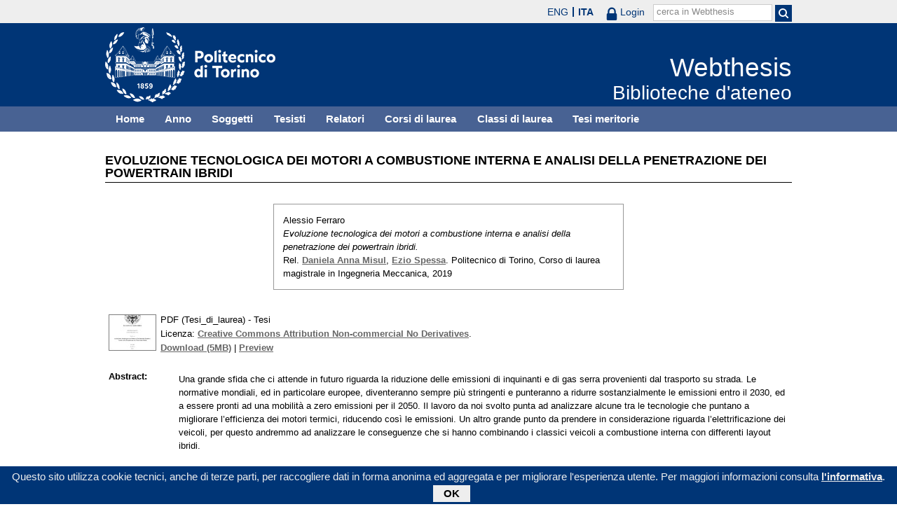

--- FILE ---
content_type: text/html; charset=utf-8
request_url: https://webthesis.biblio.polito.it/11549/
body_size: 23969
content:
<!DOCTYPE html PUBLIC "-//W3C//DTD XHTML 1.0 Transitional//EN" "http://www.w3.org/TR/xhtml1/DTD/xhtml1-transitional.dtd">
<html xmlns="http://www.w3.org/1999/xhtml" lang="it">
  <head>
    <meta http-equiv="X-UA-Compatible" content="IE=edge" />
    <meta name="viewport" content="width=device-width, initial-scale=1, maximum-scale=1, user-scalable=no" />
    <title>

Evoluzione tecnologica dei motori a combustione interna e analisi della penetrazione dei powertrain ibridi

 - Webthesis</title>
    <link rel="icon" href="/favicon.ico" type="image/x-icon" />
    <link rel="shortcut icon" href="/favicon.ico" type="image/x-icon" />
    <script type="text/javascript" src="/javascript/jquery.min.js">// <!-- No script --></script>
    <script type="text/javascript" src="/javascript/jquery.cookiebar.js">// <!-- No script --></script>
    <link rel="stylesheet" type="text/css" href="/style/jquery.cookiebar.css" />
    <meta name="eprints.eprintid" content="11549" />
<meta name="eprints.rev_number" content="1" />
<meta name="eprints.eprint_status" content="archive" />
<meta name="eprints.userid" content="10" />
<meta name="eprints.dir" content="disk0/00/01/15/49" />
<meta name="eprints.datestamp" content="2019-07-29 11:26:00" />
<meta name="eprints.lastmod" content="2019-08-05 09:13:44" />
<meta name="eprints.status_changed" content="2019-08-05 09:13:44" />
<meta name="eprints.type" content="thesis" />
<meta name="eprints.metadata_visibility" content="show" />
<meta name="eprints.creators_name" content="Ferraro, Alessio" />
<meta name="eprints.creators_id" content="232334" />
<meta name="eprints.title" content="Evoluzione tecnologica dei motori a combustione interna e analisi della penetrazione dei powertrain ibridi" />
<meta name="eprints.ispublished" content="unpub" />
<meta name="eprints.full_text_status" content="public" />
<meta name="eprints.abstract" content="Una grande sfida che ci attende in futuro riguarda la riduzione delle emissioni di inquinanti e di gas serra provenienti dal trasporto su strada. Le normative mondiali, ed in particolare europee, diventeranno sempre più stringenti e punteranno a ridurre sostanzialmente le emissioni entro il 2030, ed a essere pronti ad una mobilità a zero emissioni per il 2050.   Il lavoro da noi svolto punta ad analizzare alcune tra le tecnologie che puntano a migliorare l’efficienza dei motori termici, riducendo così le emissioni. Un altro grande punto da prendere in considerazione riguarda l’elettrificazione dei veicoli, per questo andremmo ad analizzare le conseguenze che si hanno combinando i classici veicoli a combustione interna con differenti layout ibridi." />
<meta name="eprints.date" content="2019-07-25" />
<meta name="eprints.date_type" content="published" />
<meta name="eprints.publication_type" content="electronic" />
<meta name="eprints.pages" content="92" />
<meta name="eprints.institution" content="Politecnico di Torino" />
<meta name="eprints.thesis_type" content="laurea" />
<meta name="eprints.md5_tesi" content="f0d5d6505cee5731ed4d59752c860506e683a8eb49eb179de2256a8f866f9d12dd4131255d4ad9bb857c88fd4c2a8132c3977367309e93568de61a7ac430e3f9" />
<meta name="eprints.relators_name" content="Misul, Daniela Anna" />
<meta name="eprints.relators_name" content="Spessa, Ezio" />
<meta name="eprints.relators_id" content="002652" />
<meta name="eprints.relators_id" content="002028" />
<meta name="eprints.classes" content="CLASSE_LM-33" />
<meta name="eprints.tesi_meritoria" content="FALSE" />
<meta name="eprints.cdl" content="corso+di+laurea+magistrale+in+ingegneria+meccanica" />
<meta name="eprints.annoacc" content="2018/19" />
<meta name="eprints.gesd" content="1" />
<meta name="eprints.citation" content="

  

    
      
        
          [img] &lt;https://webthesis.biblio.polito.it/secure/11549/1/tesi.pdf&gt;
        
      
    

  



 


Alessio Ferraro.
Evoluzione tecnologica dei motori a combustione interna e analisi della penetrazione dei powertrain ibridi.
Rel. Daniela Anna Misul &lt;/view/relators/Misul=3ADaniela_Anna=3A=3A.html&gt;, Ezio Spessa &lt;/view/relators/Spessa=3AEzio=3A=3A.html&gt;. Politecnico di Torino, Corso di laurea magistrale in Ingegneria Meccanica, 2019

" />
<meta name="eprints.document_url" content="https://webthesis.biblio.polito.it/secure/11549/1/tesi.pdf" />
<link rel="schema.DC" href="http://purl.org/DC/elements/1.0/" />
<meta name="DC.relation" content="http://webthesis.biblio.polito.it/11549/" />
<meta name="DC.title" content="Evoluzione tecnologica dei motori a combustione interna e analisi della penetrazione dei powertrain ibridi" />
<meta name="DC.creator" content="Ferraro, Alessio" />
<meta name="DC.description" content="Una grande sfida che ci attende in futuro riguarda la riduzione delle emissioni di inquinanti e di gas serra provenienti dal trasporto su strada. Le normative mondiali, ed in particolare europee, diventeranno sempre più stringenti e punteranno a ridurre sostanzialmente le emissioni entro il 2030, ed a essere pronti ad una mobilità a zero emissioni per il 2050.   Il lavoro da noi svolto punta ad analizzare alcune tra le tecnologie che puntano a migliorare l’efficienza dei motori termici, riducendo così le emissioni. Un altro grande punto da prendere in considerazione riguarda l’elettrificazione dei veicoli, per questo andremmo ad analizzare le conseguenze che si hanno combinando i classici veicoli a combustione interna con differenti layout ibridi." />
<meta name="DC.date" content="2019-07-25" />
<meta name="DC.type" content="Tesi" />
<meta name="DC.type" content="NonPeerReviewed" />
<meta name="DC.format" content="application/pdf" />
<meta name="DC.language" content="it" />
<meta name="DC.rights" content="cc_by_nc_nd" />
<meta name="DC.identifier" content="https://webthesis.biblio.polito.it/secure/11549/1/tesi.pdf" />
<meta name="DC.identifier" content="

  

    
      
        
          [img] &lt;https://webthesis.biblio.polito.it/secure/11549/1/tesi.pdf&gt;
        
      
    

  



 


Alessio Ferraro.
Evoluzione tecnologica dei motori a combustione interna e analisi della penetrazione dei powertrain ibridi.
Rel. Daniela Anna Misul &lt;/view/relators/Misul=3ADaniela_Anna=3A=3A.html&gt;, Ezio Spessa &lt;/view/relators/Spessa=3AEzio=3A=3A.html&gt;. Politecnico di Torino, Corso di laurea magistrale in Ingegneria Meccanica, 2019

" />
<link rel="alternate" href="http://webthesis.biblio.polito.it/cgi/export/eprint/11549/HTML/webthesis-eprint-11549.html" type="text/html; charset=utf-8" title="HTML Citation" />
<link rel="alternate" href="http://webthesis.biblio.polito.it/cgi/export/eprint/11549/MODS/webthesis-eprint-11549.xml" type="text/xml; charset=utf-8" title="MODS" />
<link rel="alternate" href="http://webthesis.biblio.polito.it/cgi/export/eprint/11549/MARC%3A%3AXML/webthesis-eprint-11549.xml" type="text/xml" title="MARC XML" />
<link rel="alternate" href="http://webthesis.biblio.polito.it/cgi/export/eprint/11549/MARC%3A%3AASCII/webthesis-eprint-11549.txt" type="text/plain; charset=utf-8" title="MARC (ASCII)" />
<link rel="alternate" href="http://webthesis.biblio.polito.it/cgi/export/eprint/11549/METS/webthesis-eprint-11549.xml" type="text/xml; charset=utf-8" title="METS" />
<link rel="alternate" href="http://webthesis.biblio.polito.it/cgi/export/eprint/11549/BibTeX/webthesis-eprint-11549.bib" type="text/plain" title="BibTeX" />
<link rel="alternate" href="http://webthesis.biblio.polito.it/cgi/export/eprint/11549/Text/webthesis-eprint-11549.txt" type="text/plain; charset=utf-8" title="ASCII Citation" />
<link rel="alternate" href="http://webthesis.biblio.polito.it/cgi/export/eprint/11549/Refer/webthesis-eprint-11549.refer" type="text/plain" title="Refer" />
<link rel="alternate" href="http://webthesis.biblio.polito.it/cgi/export/eprint/11549/ContextObject/webthesis-eprint-11549.xml" type="text/xml; charset=utf-8" title="OpenURL ContextObject" />
<link rel="alternate" href="http://webthesis.biblio.polito.it/cgi/export/eprint/11549/DC_Primo/webthesis-eprint-11549.txt" type="text/plain; charset=utf-8" title="Dublin Core" />
<link rel="alternate" href="http://webthesis.biblio.polito.it/cgi/export/eprint/11549/XML/webthesis-eprint-11549.xml" type="application/vnd.eprints.data+xml; charset=utf-8" title="EP3 XML" />
<link rel="alternate" href="http://webthesis.biblio.polito.it/cgi/export/eprint/11549/RIS/webthesis-eprint-11549.ris" type="text/plain" title="Reference Manager" />
<link rel="alternate" href="http://webthesis.biblio.polito.it/cgi/export/eprint/11549/DC/webthesis-eprint-11549.txt" type="text/plain; charset=utf-8" title="Dublin Core" />
<link rel="alternate" href="http://webthesis.biblio.polito.it/cgi/export/eprint/11549/MARC%3A%3AUSMARC/webthesis-eprint-11549.mrc" type="application/marc; charset=utf-8" title="MARC (ISO 2709)" />
<link rel="alternate" href="http://webthesis.biblio.polito.it/cgi/export/eprint/11549/RDFN3/webthesis-eprint-11549.n3" type="text/n3" title="RDF+N3" />
<link rel="alternate" href="http://webthesis.biblio.polito.it/cgi/export/eprint/11549/Simple/webthesis-eprint-11549.txt" type="text/plain; charset=utf-8" title="Simple Metadata" />
<link rel="alternate" href="http://webthesis.biblio.polito.it/cgi/export/eprint/11549/JSON/webthesis-eprint-11549.js" type="application/json; charset=utf-8" title="JSON" />
<link rel="alternate" href="http://webthesis.biblio.polito.it/cgi/export/eprint/11549/Atom/webthesis-eprint-11549.xml" type="application/atom+xml;charset=utf-8" title="Atom" />
<link rel="alternate" href="http://webthesis.biblio.polito.it/cgi/export/eprint/11549/RDFNT/webthesis-eprint-11549.nt" type="text/plain" title="RDF+N-Triples" />
<link rel="alternate" href="http://webthesis.biblio.polito.it/cgi/export/eprint/11549/DIDL/webthesis-eprint-11549.xml" type="text/xml; charset=utf-8" title="MPEG-21 DIDL" />
<link rel="alternate" href="http://webthesis.biblio.polito.it/cgi/export/eprint/11549/COinS/webthesis-eprint-11549.txt" type="text/plain; charset=utf-8" title="OpenURL ContextObject in Span" />
<link rel="alternate" href="http://webthesis.biblio.polito.it/cgi/export/eprint/11549/RDFXML/webthesis-eprint-11549.rdf" type="application/rdf+xml" title="RDF+XML" />
<link rel="alternate" href="http://webthesis.biblio.polito.it/cgi/export/eprint/11549/OAI_DC_Primo/webthesis-eprint-11549.xml" type="text/xml" title="Dublin Core - OAI Schema - Polito export" />
<link rel="alternate" href="http://webthesis.biblio.polito.it/cgi/export/eprint/11549/EndNote/webthesis-eprint-11549.enw" type="text/plain; charset=utf-8" title="EndNote" />
<link rel="Top" href="http://webthesis.biblio.polito.it/" />
    <link rel="Sword" href="https://webthesis.biblio.polito.it/secure/sword-app/servicedocument" />
    <link rel="SwordDeposit" href="https://webthesis.biblio.polito.it/secure/id/contents" />
    <link rel="Search" type="text/html" href="http://webthesis.biblio.polito.it/cgi/search" />
    <link rel="Search" type="application/opensearchdescription+xml" href="http://webthesis.biblio.polito.it/cgi/opensearchdescription" />
    <script type="text/javascript">
// <![CDATA[
var eprints_http_root = "https:\/\/webthesis.biblio.polito.it\/secure";
var eprints_http_cgiroot = "https:\/\/webthesis.biblio.polito.it\/secure\/cgi";
var eprints_oai_archive_id = "webthesis.biblio.polito.it";
var eprints_logged_in = false;
// ]]></script>
    <style type="text/css">.ep_logged_in { display: none }</style>
    <link rel="stylesheet" type="text/css" href="/secure/style/auto-3.3.15.css" />
    <script type="text/javascript" src="/secure/javascript/auto-3.3.15.js"><!--padder--></script>
    <!--[if lte IE 6]>
        <link rel="stylesheet" type="text/css" href="/secure/style/ie6.css" />
   <![endif]-->
    <meta name="Generator" content="EPrints 3.3.15" />
    <meta http-equiv="Content-Type" content="text/html; charset=UTF-8" />
    <meta http-equiv="Content-Language" content="it" />
    

    <script type="text/javascript">
      jQuery(document).ready(function() {
        jQuery.cookieBar({
          message: "Questo sito utilizza cookie tecnici, anche di terze parti, per raccogliere dati in forma anonima ed aggregata e per migliorare l'esperienza utente. Per maggiori informazioni consulta ",
          policyButton: true,
          policyText: "l'informativa",
          policyURL: "/policies.html",
        });
      });
    </script>
  </head>
  <body>
    <div id="poli_tool">
      <div class="maxwidth">
       <a href="https://www.polito.it" id="link2polito">polito.it</a>
       <div id="ep_tm_languages"><a href="/secure/cgi/set_lang?lang=en&amp;referrer=https%3A%2F%2Fwebthesis.biblio.polito.it%2F11549%2F" title="English">ENG</a><a href="/secure/cgi/set_lang?lang=it&amp;referrer=https%3A%2F%2Fwebthesis.biblio.polito.it%2F11549%2F" title="Italiano" class="active">ITA</a></div>
       <div id="tool_login">
        
		<a href="/cgi/users/home" class="not_logged_in">
			<svg id="lock" viewBox="0 0 16 24" height="24" width="16">
				<path id="lock-loop1" d="m 3,12 v -3 a 5 5 0 0 1 10 0 v 3" style="fill:none;stroke:currentColor;stroke-width:2.5"></path>
				<rect id="lock-body" height="11" width="16" rx="2" ry="2" x="0" y="12" style="fill:currentColor;stroke:none;"></rect>
			</svg>
			<span>Login</span>
		</a>
	
       </div>
       <div id="toggleSearch">
        <svg viewBox="0 0 14 14" version="1.1">
         <style>
          circle, path { fill:none;stroke:currentColor;stroke-width:2; }
         </style>
         <circle r="5" cy="6" cx="6"></circle>
         <path id="manico" d="m 10,10 13,13"></path>
        </svg>
       </div>
       <form id="tool_cerca" method="get" accept-charset="utf-8" action="/cgi/search/simple">
        <fieldset>
         <input name="q" id="q" type="text" />
         <button name="search" id="search" title="Esegui la ricerca">
          <svg viewBox="0 0 14 14" version="1.1" id="poli_lente">
           <style>
            circle, path { fill:none;stroke:currentColor;stroke-width:2; }
           </style>
           <circle r="5" cy="6" cx="6"></circle>
           <path id="manico" d="m 10,10 13,13"></path>
          </svg>
         </button>
         <input name="screen" id="screen" value="Search" type="hidden" />
         <input name="order" id="order" value="Search" type="hidden" />
         <label for="q">cerca in Webthesis</label>
        </fieldset>
       </form>
      </div>
    </div>
    <div id="poli_header">
     <div class="maxwidth">
      <a href="http://www.polito.it" title="Politecnico di Torino" id="logo_poli">
       <img src="/images/logo_poli.png" alt="Politecnico di Torino (logo)" />
      </a>
      <svg id="toggle_menu" viewBox="0 0 42 32" version="1.1">
       <style>
        path { fill:none;stroke:currentColor;stroke-width:2;transition: all 0.25s; }
	.ics path:nth-of-type(1) { transform: rotate(45deg) translate(0, 6px); transform-origin: 21px 17px; }
	.ics path:nth-of-type(2) { display : none; }
	.ics path:nth-of-type(3) { transform: rotate(-45deg) translate(0, -6px); transform-origin: 21px 17px; }
       </style>
       <path id="linea1" d="M 10,11 32,11"></path>
       <path id="linea2" d="M 10,17 32,17"></path>
       <path id="linea3" d="M 10,23 32,23"></path>
      </svg>
      <div class="titlebox">
       <a href="/">
        <span class="titolo">Webthesis</span><br />
        <span class="sottotitolo">Biblioteche d'ateneo</span>
       </a>
      </div>
     </div>
    </div>
    <div id="menutop">
     <ul class="maxwidth">
      <li><a href="http://webthesis.biblio.polito.it">Home</a></li>
      <li><a href="http://webthesis.biblio.polito.it/view/year/">Anno</a></li>
      <li><a href="http://webthesis.biblio.polito.it/view/subjects/">Soggetti</a></li>
      <li><a href="http://webthesis.biblio.polito.it/view/creators/">Tesisti</a></li>
      <li><a href="http://webthesis.biblio.polito.it/view/relators/">Relatori</a></li>
      <li><a href="http://webthesis.biblio.polito.it/view/cdl/">Corsi di laurea</a></li>
      <li><a href="http://webthesis.biblio.polito.it/view/classes/">Classi di laurea</a></li>
      <li><a href="http://webthesis.biblio.polito.it/view/tesi_m_anno/TRUE/">Tesi meritorie</a></li>
     </ul>
    </div>
    <div id="page" class="maxwidth">
      
      <div id="coldx">
        <div id="corpo">
         <h1>

Evoluzione tecnologica dei motori a combustione interna e analisi della penetrazione dei powertrain ibridi

</h1>
<!--
         <epc:pin ref="include_random"/>
-->
         <div class="ep_summary_content"><div class="ep_summary_content_left"></div><div class="ep_summary_content_right"></div><div class="ep_summary_content_top"></div><div class="ep_summary_content_main">

  <p style="margin-bottom: 1em">
    

<div class="card">
 
  <img src="/style/images/tocco.png" />
 
 
 <p class="autori">
  Alessio Ferraro
 </p>
 <p class="titolo">
  <em>Evoluzione tecnologica dei motori a combustione interna e analisi della penetrazione dei powertrain ibridi.</em>
 </p>
 <p>
  Rel. <a href="/view/relators/Misul=3ADaniela_Anna=3A=3A.html">Daniela Anna Misul</a>, <a href="/view/relators/Spessa=3AEzio=3A=3A.html">Ezio Spessa</a>. Politecnico di Torino, Corso di laurea magistrale in Ingegneria Meccanica, 2019
 </p>
</div>


  </p>

<!-- 07/09/2017 EV Commentato perche SM dice che ormai non e piu vero, dato che tra le tesi meritorie
                   ci sono diverse che non sono state depositate in BCA (Mondovi, I livello, Mirafiori...)
  <p>
    <epc:phrase ref="page:nofulltext" />
  </p>
-->

  

  

    
  
    
      
      <table>
        
          
          <tr>
          <td valign="top" align="right">
             <a href="https://webthesis.biblio.polito.it/secure/11549/1/tesi.pdf" onmouseout="EPJS_HidePreview( event, 'doc_preview_114154' );" class="ep_document_link" onmouseover="EPJS_ShowPreview( event, 'doc_preview_114154' );"><img class="ep_doc_icon" alt="[img]" src="https://webthesis.biblio.polito.it/secure/11549/1.hassmallThumbnailVersion/tesi.pdf" border="0" /></a><div id="doc_preview_114154" class="ep_preview"><table><tr><td><img class="ep_preview_image" alt="" src="https://webthesis.biblio.polito.it/secure/11549/1.haspreviewThumbnailVersion/tesi.pdf" border="0" /><div class="ep_preview_title">Preview</div></td></tr></table></div>
          </td>
          <td valign="top">
            

<!-- document citation -->


<span class="ep_document_citation">
PDF (Tesi_di_laurea)
 - Tesi


  <br />Licenza: <a href="http://creativecommons.org/licenses/by-nc-nd/2.5/">Creative Commons Attribution Non-commercial No Derivatives</a>.

</span>

<br />
            <a href="https://webthesis.biblio.polito.it/secure/11549/1/tesi.pdf">Download (5MB)</a>
            | 
              <a href="https://webthesis.biblio.polito.it/secure/11549/1.haspreviewThumbnailVersion/tesi.pdf" rel="lightbox[docs] nofollow" title="





PDF (Tesi_di_laurea) &lt;https://webthesis.biblio.polito.it/secure/11549/1/tesi.pdf&gt;
 - Tesi


  Licenza: Creative Commons Attribution Non-commercial No Derivatives &lt;http://creativecommons.org/licenses/by-nc-nd/2.5/&gt;.



">Preview</a>
            
            
  
            <ul>
              
              </ul>
          </td>
          </tr>
          
        
      </table>
    

  

  
  

  

  <table style="margin-bottom: 1em; margin-top: 1em;" cellpadding="3">
    
    <tr>
      <th valign="top">Abstract:</th>
      <td valign="top">
        <div class="ep_block intro"><p>Una grande sfida che ci attende in futuro riguarda la riduzione delle emissioni di inquinanti e di gas serra provenienti dal trasporto su strada. Le normative mondiali, ed in particolare europee, diventeranno sempre più stringenti e punteranno a ridurre sostanzialmente le emissioni entro il 2030, ed a essere pronti ad una mobilità a zero emissioni per il 2050.   Il lavoro da noi svolto punta ad analizzare alcune tra le tecnologie che puntano a migliorare l’efficienza dei motori termici, riducendo così le emissioni. Un altro grande punto da prendere in considerazione riguarda l’elettrificazione dei veicoli, per questo andremmo ad analizzare le conseguenze che si hanno combinando i classici veicoli a combustione interna con differenti layout ibridi.</p></div>
        
          
        <ul>
            
              
            
        </ul>
          
        
      </td>
    </tr>
    
    
      
        <tr>
          <th align="top">Relatori:</th>
          <td valign="top"><a href="/view/relators/Misul=3ADaniela_Anna=3A=3A.html">Daniela Anna Misul</a>, <a href="/view/relators/Spessa=3AEzio=3A=3A.html">Ezio Spessa</a></td>
        </tr>
      
    
      
        <tr>
          <th align="top">Anno accademico:</th>
          <td valign="top">2018/19</td>
        </tr>
      
    
      
        <tr>
          <th align="top">Tipo di pubblicazione:</th>
          <td valign="top">Elettronica</td>
        </tr>
      
    
      
        <tr>
          <th align="top">Numero di pagine:</th>
          <td valign="top">92</td>
        </tr>
      
    
      
    
      
    
      
    
      
        <tr>
          <th align="top">Soggetti:</th>
          <td valign="top"></td>
        </tr>
      
    
      
        <tr>
          <th align="top">Corso di laurea:</th>
          <td valign="top">Corso di laurea magistrale in Ingegneria Meccanica</td>
        </tr>
      
    
      
        <tr>
          <th align="top">Classe di laurea:</th>
          <td valign="top"><a href="http://webthesis.biblio.polito.it/view/classes/CLASSE=5FLM-33/">Nuovo ordinamento &gt; Laurea magistrale &gt; LM-33 - INGEGNERIA MECCANICA</a></td>
        </tr>
      
    
      
    
      
        <tr>
          <th align="top">Aziende collaboratrici:</th>
          <td valign="top">NON SPECIFICATO</td>
        </tr>
      
    
    <tr>
      <th align="top">URI:</th>
      <td valign="top"><a href="http://webthesis.biblio.polito.it/id/eprint/11549">http://webthesis.biblio.polito.it/id/eprint/11549</a></td>
    </tr>
    
    
    
    
  </table>

<!--
  <epc:if test="$flags{has_multiple_versions}">
    <epc:phrase ref="page:available_versions" />
    <epc:print expr="$version_tree" />
  </epc:if>
  <epc:if test="$flags{in_commentary_thread}">
    <epc:phrase ref="page:commentary_threads" />
    <epc:print expr="$commentary_tree" />
  </epc:if>
-->

  
<!--
    <h3>Actions (login required)</h3>
-->
    <table class="ep_summary_page_actions">
    
      <tr>
        <td><a href="/cgi/users/home?screen=EPrint%3A%3AView&amp;eprintid=11549"><img src="/style/images/action_view.png" title="Modifica (riservato agli operatori)" alt="Modifica (riservato agli operatori)" class="ep_form_action_icon" /></a></td>
        <td>Modifica (riservato agli operatori)</td>
      </tr>
    
    </table>
  

</div><div class="ep_summary_content_bottom"></div><div class="ep_summary_content_after"></div></div>
        </div>
      </div>
      <div id="chiusura"></div>
    </div>
    <div id="bottomLinks" class="maxwidth">
      <ul class="social">
        <li>
          <a href="http://twitter.com/#!/bibliopolito"><img src="/images/poli_twitter.png" alt="twitter" /></a>
        </li>
        <li>
          <a href="http://www.facebook.com/biblio.polito"><img src="/images/poli_facebook.png" alt="facebook" /></a>
        </li>
      </ul>
      <ul>
        <li>
          <a href="/contact.html">Contatti</a>
        </li>
      </ul>
    </div>
    <div id="footer">
      <p class="maxwidth">Eccetto ove diversamente specificato, i contenuti di questo sito sono rilasciati sotto <a href="http://creativecommons.org/licenses/by/3.0/it/" target="_blank"><img src="/images/cc-by-80x15.png" alt="Licenza Creative Commons - Attribuzione 3.0 Italia" />Licenza Creative Commons - Attribuzione 3.0 Italia</a>.<br />
        Powered by <a href="/eprints/">Eprints 3</a> - customization and management by Politecnico di Torino.</p>
    </div>

  </body>
</html>